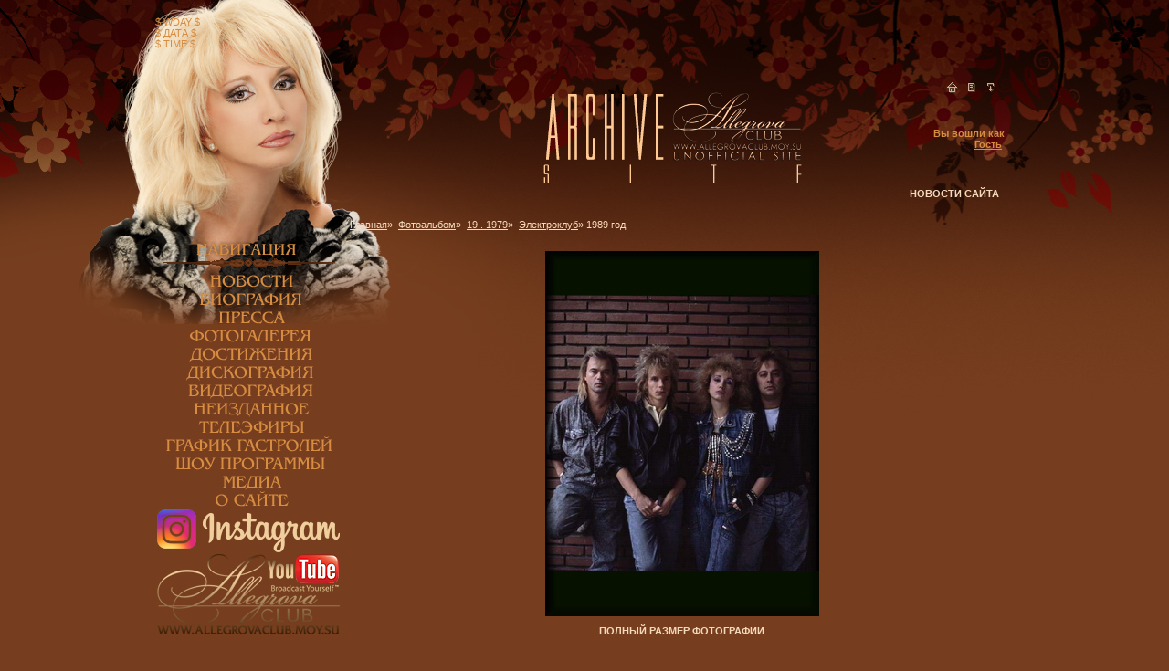

--- FILE ---
content_type: text/html; charset=UTF-8
request_url: https://allegrovaclub.moy.su/photo/37-0-30
body_size: 11226
content:
<html><head>
<script type="text/javascript" src="/?e6FYeK%5EYMyRtjfV%21BvT5%21cdtzKb4u9vvDs%3Bfe3XtUD%21eMWbA2vH93N3zYXdYUSvqsIswPvd%5E2U8KQaBM%21b9BAf66z8yiItJevrQVPYrs%3BZ33OtVWkMvH%21lq5R%5ELRVkrKZ%5EC5kNaY5QjqJYXSlHTe6lr%3Bwgbu1jPBpFGi103mdb%3BP%3BIgCffbDVcFQ8dMFqk36etI0C9%21tMz0M1%21P48PfXFbZ4zM6jA1H0ZEio"></script>
	<script type="text/javascript">new Image().src = "//counter.yadro.ru/hit;ucoznet?r"+escape(document.referrer)+(screen&&";s"+screen.width+"*"+screen.height+"*"+(screen.colorDepth||screen.pixelDepth))+";u"+escape(document.URL)+";"+Date.now();</script>
	<script type="text/javascript">new Image().src = "//counter.yadro.ru/hit;ucoz_desktop_ad?r"+escape(document.referrer)+(screen&&";s"+screen.width+"*"+screen.height+"*"+(screen.colorDepth||screen.pixelDepth))+";u"+escape(document.URL)+";"+Date.now();</script><script type="text/javascript">
if(typeof(u_global_data)!='object') u_global_data={};
function ug_clund(){
	if(typeof(u_global_data.clunduse)!='undefined' && u_global_data.clunduse>0 || (u_global_data && u_global_data.is_u_main_h)){
		if(typeof(console)=='object' && typeof(console.log)=='function') console.log('utarget already loaded');
		return;
	}
	u_global_data.clunduse=1;
	if('0'=='1'){
		var d=new Date();d.setTime(d.getTime()+86400000);document.cookie='adbetnetshowed=2; path=/; expires='+d;
		if(location.search.indexOf('clk2398502361292193773143=1')==-1){
			return;
		}
	}else{
		window.addEventListener("click", function(event){
			if(typeof(u_global_data.clunduse)!='undefined' && u_global_data.clunduse>1) return;
			if(typeof(console)=='object' && typeof(console.log)=='function') console.log('utarget click');
			var d=new Date();d.setTime(d.getTime()+86400000);document.cookie='adbetnetshowed=1; path=/; expires='+d;
			u_global_data.clunduse=2;
			new Image().src = "//counter.yadro.ru/hit;ucoz_desktop_click?r"+escape(document.referrer)+(screen&&";s"+screen.width+"*"+screen.height+"*"+(screen.colorDepth||screen.pixelDepth))+";u"+escape(document.URL)+";"+Date.now();
		});
	}
	
	new Image().src = "//counter.yadro.ru/hit;desktop_click_load?r"+escape(document.referrer)+(screen&&";s"+screen.width+"*"+screen.height+"*"+(screen.colorDepth||screen.pixelDepth))+";u"+escape(document.URL)+";"+Date.now();
}

setTimeout(function(){
	if(typeof(u_global_data.preroll_video_57322)=='object' && u_global_data.preroll_video_57322.active_video=='adbetnet') {
		if(typeof(console)=='object' && typeof(console.log)=='function') console.log('utarget suspend, preroll active');
		setTimeout(ug_clund,8000);
	}
	else ug_clund();
},3000);
</script><title>Ирина Аллегрова | Irina Allegrova &copy; </title><link href="//allegrovaclub.moy.su/_st/my.css" rel="StyleSheet" type="text/css">
<meta name="GENERATOR" content="MSHTML 11.00.9600.16476">
	<link rel="stylesheet" href="/.s/src/base.min.css" />
	<link rel="stylesheet" href="/.s/src/layer3.min.css" />

	<script src="/.s/src/jquery-1.12.4.min.js"></script>
	
	<script src="/.s/src/uwnd.min.js"></script>
	<script src="//s741.ucoz.net/cgi/uutils.fcg?a=uSD&ca=2&ug=999&isp=0&r=0.694088976878987"></script>
	<link rel="stylesheet" href="/.s/src/ulightbox/ulightbox.min.css" />
	<link rel="stylesheet" href="/.s/src/photo.css" />
	<link rel="stylesheet" href="/.s/src/photopage.min.css" />
	<link rel="stylesheet" href="/.s/src/socCom.min.css" />
	<link rel="stylesheet" href="/.s/src/social.css" />
	<script src="/.s/src/ulightbox/ulightbox.min.js"></script>
	<script src="/.s/src/photopage.min.js"></script>
	<script src="/.s/src/socCom.min.js"></script>
	<script src="//sys000.ucoz.net/cgi/uutils.fcg?a=soc_comment_get_data&site=7allegrovaclub"></script>
	<script>
/* --- UCOZ-JS-DATA --- */
window.uCoz = {"site":{"domain":null,"id":"7allegrovaclub","host":"allegrovaclub.moy.su"},"module":"photo","uLightboxType":1,"ssid":"017144605213156670266","sign":{"3125":"Закрыть","7254":"Изменить размер","7251":"Запрошенный контент не может быть загружен. Пожалуйста, попробуйте позже.","7253":"Начать слайд-шоу","5255":"Помощник","7252":"Предыдущий","5458":"Следующий","7287":"Перейти на страницу с фотографией."},"country":"US","layerType":3,"language":"ru"};
/* --- UCOZ-JS-CODE --- */

		function eRateEntry(select, id, a = 65, mod = 'photo', mark = +select.value, path = '', ajax, soc) {
			if (mod == 'shop') { path = `/${ id }/edit`; ajax = 2; }
			( !!select ? confirm(select.selectedOptions[0].textContent.trim() + '?') : true )
			&& _uPostForm('', { type:'POST', url:'/' + mod + path, data:{ a, id, mark, mod, ajax, ...soc } });
		}

		function updateRateControls(id, newRate) {
			let entryItem = self['entryID' + id] || self['comEnt' + id];
			let rateWrapper = entryItem.querySelector('.u-rate-wrapper');
			if (rateWrapper && newRate) rateWrapper.innerHTML = newRate;
			if (entryItem) entryItem.querySelectorAll('.u-rate-btn').forEach(btn => btn.remove())
		}

	let ajaxPageController = {
		showLoader : function() { document.getElementById('myGrid')?.classList.remove('u-hidden'); },
		hideLoader : function() { document.getElementById('myGrid')?.classList.add('u-hidden'); },
	};
 function uSocialLogin(t) {
			var params = {"facebook":{"height":520,"width":950},"ok":{"height":390,"width":710},"vkontakte":{"width":790,"height":400},"google":{"width":700,"height":600},"yandex":{"height":515,"width":870}};
			var ref = escape(location.protocol + '//' + ('allegrovaclub.moy.su' || location.hostname) + location.pathname + ((location.hash ? ( location.search ? location.search + '&' : '?' ) + 'rnd=' + Date.now() + location.hash : ( location.search || '' ))));
			window.open('/'+t+'?ref='+ref,'conwin','width='+params[t].width+',height='+params[t].height+',status=1,resizable=1,left='+parseInt((screen.availWidth/2)-(params[t].width/2))+',top='+parseInt((screen.availHeight/2)-(params[t].height/2)-20)+'screenX='+parseInt((screen.availWidth/2)-(params[t].width/2))+',screenY='+parseInt((screen.availHeight/2)-(params[t].height/2)-20));
			return false;
		}
		function TelegramAuth(user){
			user['a'] = 9; user['m'] = 'telegram';
			_uPostForm('', {type: 'POST', url: '/index/sub', data: user});
		}
function loginPopupForm(params = {}) { new _uWnd('LF', ' ', -250, -100, { closeonesc:1, resize:1 }, { url:'/index/40' + (params.urlParams ? '?'+params.urlParams : '') }) }
/* --- UCOZ-JS-END --- */
</script>

	<style>.UhideBlock{display:none; }</style>
</head>
<body style="background: 0% 50% rgb(118, 62, 30); margin: 0px; padding: 0px; -moz-background-clip: -moz-initial; -moz-background-origin: -moz-initial; -moz-background-inline-policy: -moz-initial;" ><table align="center" border="0" cellspacing="0" cellpadding="0" style="background-image: url(//allegrovaclub.moy.su/New_Design/OK_Shapk_obshh.jpg); width: 100%; background-position: 50% 0%; background-repeat: no-repeat no-repeat;"><tbody><tr><td><table align="center" style="width: 950px; border-collapse: collapse;"><tbody><tr><td><table style="width: 940px;" border="0" cellspacing="0" cellpadding="5"><tbody><tr><td style="border-color: rgb(103, 63, 25); border-image-source: none; height: 200px; vertical-align: top;"><div><span style="color: rgb(214, 140, 65);">&nbsp;</span></div><div><span style="color: rgb(230, 230, 250);"><span style="color: rgb(214, 140, 65);"><font><font>$ WDAY $ </font></font><br><font><font>$ ДАТА $ </font></font><br><font><font>$ TIME $&nbsp;</font></font></span></span></div><div align="left"><span style="color: rgb(214, 140, 65);">&nbsp;&nbsp;</span></div><div align="left"><span style="color: rgb(214, 140, 65);">&nbsp;</span></div><div align="left"><span style="color: rgb(214, 140, 65);">&nbsp;</span></div><div align="right"><a href="http://allegrovaclub.moy.su/"><span style="color: rgb(214, 140, 65);"><img alt="" src="//allegrovaclub.moy.su/Design_of_site/11.gif" border="0"></span></a><span style="color: rgb(214, 140, 65);">&nbsp;&nbsp; </span><a href=""><span style="color: rgb(214, 140, 65);"><img width="12" height="12" alt="" src="//allegrovaclub.moy.su/Design_of_site/13.gif" border="0"></span></a><span style="color: rgb(214, 140, 65);">&nbsp;&nbsp; </span><a href="/index/10"><span style="color: rgb(214, 140, 65);"><img alt="" src="//allegrovaclub.moy.su/Design_of_site/15.gif" border="0"></span></a><span style="color: rgb(214, 140, 65);">&nbsp;&nbsp;&nbsp; </span></div><div align="right"><span style="color: rgb(214, 140, 65);">&nbsp;</span></div><div align="right"><span style="color: rgb(214, 140, 65);">&nbsp;</span></div><div align="right"><span style="color: rgb(214, 140, 65);">&nbsp;</span></div><div align="right"><span style="color: rgb(214, 140, 65);"></span><strong><span style="color: rgb(214, 140, 65);"><strong><font><font>Вы вошли как</font></font></strong></span></strong></div><div align="right"><strong><span style="color: rgb(214, 140, 65);"><span style="text-decoration: underline;"><strong><font><font>Гость</font></font></strong></span></span><strong><span style="color: rgb(214, 140, 65); position: absolute;">&nbsp;</span></strong><strong>&nbsp;</strong></strong> </div></td></tr><tr><td><strong>
<div align="right"><strong><span style="color: rgb(255, 218, 185);"><a href="//allegrovaclub.moy.su/news" target="_self"><font><font>НОВОСТИ САЙТА</font></font></a></span><span style="color: rgb(230, 230, 250);"> &nbsp;</span></strong></div><span style="color: rgb(230, 230, 250);"><strong></strong></span></strong></td></tr><tr><td valign="top" style="border-color: rgb(103, 63, 25); border-image-source: none; vertical-align: top;"><div align="right"></div></td></tr></tbody></table></td></tr><tr><td><table border="0" cellspacing="0" cellpadding="5" align="right" style="width: 950px;"><tbody><tr><td valign="top" width="200" style="vertical-align: top;"><table border="0" cellspacing="0" cellpadding="0" width="200"><tbody></tbody></table><table border="0" cellspacing="0" cellpadding="0" align="center" style="width: 200px;"><tbody><tr><td height="18" align="right" style="color: rgb(198, 227, 255); text-align: right;"><div><font><font class=""><!--U1AAMENU1Z--><div style="DISPLAY: inline" id="menuDiv"><!-- UcoZMenu --><span style="COLOR: #ffffe0"><span style="FONT-FAMILY: Arial; COLOR: #ffffe0; FONT-SIZE: 8pt"><strong>
<div align="center">
<table style="width: 200px;" border="0" cellspacing="0" cellpadding="0" align="center" width="">
<tbody>
<tr>
<td style="TEXT-ALIGN: center; COLOR: #c6e3ff">
<div>&nbsp;</div>
<div>&nbsp;</div>
<div><img border="0" alt="" src="/Design_of_site/Design_Of_New/Menu_Navigation.png" width="200" height="34"></div></td></tr>

<tr><td colspan="1" style="text-align: center; color: rgb(198, 227, 255);"><a href="//allegrovaclub.moy.su/"><img src="/Design_of_site/Design_Of_New/001_News.png" alt=""></a><br></td></tr><tr>
<td style="TEXT-ALIGN: center; COLOR: #c6e3ff">
<div align="center"><a href="//allegrovaclub.moy.su/load/biografija/biografija/11-1-0-119"><img border="0" alt="" src="//allegrovaclub.moy.su/Design_of_site/Design_Of_New/002_Bio.png" title="Биография"></a></div></td></tr>
<tr>
<td style="TEXT-ALIGN: center; COLOR: #c6e3ff">
<div align="center"><a title="Пресса" href="//allegrovaclub.moy.su/publ/"><img border="0" alt="" src="//allegrovaclub.moy.su/Design_of_site/Design_Of_New/003_Pressa.png"></a></div></td></tr>
<tr>
<td style="TEXT-ALIGN: center; COLOR: #c6e3ff">
<div align="center"><a title="Фотогалерея" href="//allegrovaclub.moy.su/photo/"><img border="0" alt="" src="//allegrovaclub.moy.su/Design_of_site/Design_Of_New/004_Fotogalereya.png"></a></div></td></tr>
<tr>
<td style="TEXT-ALIGN: center; COLOR: #c6e3ff">
<div align="center"><a href="//allegrovaclub.moy.su/load/dostizhenija/nagrady_124_dostizhenija/13-1-0-118"><img border="0" alt="" src="//allegrovaclub.moy.su/Design_of_site/Design_Of_New/005_Dostigenya.png" title="Достижения"></a></div></td></tr>
<tr>
<td style="TEXT-ALIGN: center; COLOR: #c6e3ff">
<div align="center"><a href="//allegrovaclub.moy.su/load/diskografija/discografija/14-1-0-116"><img border="0" alt="" src="//allegrovaclub.moy.su/Design_of_site/Design_Of_New/006_Disco.png" title="Дискография"></a></div></td></tr>
<tr>
<td style="TEXT-ALIGN: center; COLOR: #c6e3ff">
<div align="center"><a href="//allegrovaclub.moy.su/load/video/videografija/10-1-0-115"><img border="0" alt="" src="//allegrovaclub.moy.su/Design_of_site/Design_Of_New/007_Video.png"></a></div></td></tr>
<tr>
<td style="TEXT-ALIGN: center; COLOR: #c6e3ff">
<div align="center"><a href="//allegrovaclub.moy.su/load/neizdannoe/neizdannoe/8-1-0-64"><img border="0" alt="" src="//allegrovaclub.moy.su/Design_of_site/Design_Of_New/008_Neizdannoe.png" title="Неизданное"></a></div></td></tr>
<tr>
<td style="TEXT-ALIGN: center; COLOR: #c6e3ff">
<div align="center"><a href="//allegrovaclub.moy.su/load/teleehfiry/teleehfiry/15-1-0-123"><img border="0" alt="" src="//allegrovaclub.moy.su/Design_of_site/Design_Of_New/009_Teleefiry.png" title="Телеэфиры"></a></div></td></tr>
<tr>
<td style="TEXT-ALIGN: center; COLOR: #c6e3ff">
<div align="center"><a href="//allegrovaclub.moy.su/load/grafik_gastrolej/gastroli/16-1-0-124"><img border="0" alt="" src="//allegrovaclub.moy.su/Design_of_site/Design_Of_New/010_Graphic.png" title="График гастролей"></a></div></td></tr>
<tr>
<td style="TEXT-ALIGN: center; COLOR: #c6e3ff">
<div align="center"><a href="//allegrovaclub.moy.su/load/koncertnye_programmy/koncertnye_programmy_124_shou_programmy/7-1-0-117"><img border="0" alt="" src="//allegrovaclub.moy.su/Design_of_site/Design_Of_New/011_Show.png" title="Шоу программы"></a></div></td></tr>
<tr>
<td style="TEXT-ALIGN: center; COLOR: #c6e3ff">
<div align="center"><a href="//allegrovaclub.moy.su/load/media/media/12-1-0-114"><img border="0" alt="" src="//allegrovaclub.moy.su/Design_of_site/Design_Of_New/012_Media.png"></a></div></td></tr>

<tr>
<td style="TEXT-ALIGN: center; COLOR: #c6e3ff">
<div align="center"><a title="О сайте" href="//allegrovaclub.moy.su/index/0-3"><img border="0" alt="" src="//allegrovaclub.moy.su/Design_of_site/Design_Of_New/014_O_saite.png"></a></div></td></tr>

<tr>
<td style="TEXT-ALIGN: center; COLOR: #c6e3ff">
<div align="center"><a title="Instagram" href="https://www.instagram.com/allegrovaclub.moy.su/"><img border="0" alt="" src="//allegrovaclub.moy.su/Design_of_site/Design_Of_New/logo-instagram-4_for_menu.png"></a></div></td></tr>

<tr>
<td style="TEXT-ALIGN: center; COLOR: #c6e3ff"><a href="//www.youtube.com/user/Allegrovaclubvideo"><img style="BORDER-BOTTOM: #783f1f 1px dotted; BORDER-LEFT: #783f1f 1px dotted; BORDER-TOP: #783f1f 1px dotted; BORDER-RIGHT: #783f1f 1px dotted" alt="" src="//allegrovaclub.moy.su/Design_of_site/YouTube_Club_news.png" width="200" height="90"></a></td></tr>
<tr><td colspan="1" style="text-align: center; color: rgb(198, 227, 255);">



<script type="text/javascript" src="//vk.com/js/api/openapi.js?150"></script>

<!-- VK Widget -->
<div id="vk_groups"></div>
<script type="text/javascript">
VK.Widgets.Group("vk_groups", {mode: 3, no_cover: 1, color1: '763E1E', color2: 'F3D995', color3: 'F3D995'}, 40323027);
</script>


<br></td></tr><tr><td style="TEXT-ALIGN: center"><div align="center"><strong style="color: rgb(255, 255, 224); font-size: 8pt;"><div align="center" style="display: inline !important;"><table border="0" cellspacing="0" cellpadding="0" align="center" style="width: 200px; display: inline !important;"><tbody style="display: inline !important;"><tr style="display: inline !important;"><td style="text-align: center; display: inline !important;"><div align="center" style="display: inline !important;"><strong style="color: rgb(255, 255, 224); font-size: 8pt;"><div align="center" style="display: inline !important;"><br></div></strong></div></td></tr></tbody></table></div></strong></div><div align="center"><br></div></td></tr></tbody></table></div><a href="http://www.allegrovaclub.interchat.ru/" target="_blank"><span style="COLOR: #ffffe0">&nbsp;</span></a></strong></span></span><!-- /UcoZMenu --></div><script type="text/javascript">try { var nl=document.getElementById('menuDiv').getElementsByTagName('a'); var found=-1; var url=document.location.href+'/'; var len=0; for (var i=0;i<nl.length;i++){ if (url.indexOf(nl[i].href)>=0){ if (found==-1 || len<nl[i].href.length){ found=i; len=nl[i].href.length; } } } if (found>=0){ nl[found].className='ma'; } } catch(e){}</script><!--/U1AAMENU1Z--></font></font></div><div></div></td></tr></tbody></table><br><table border="0" cellspacing="0" cellpadding="0" width="200"><tbody><tr><td height="18" align="right" style="color: rgb(198, 227, 255); text-align: right; padding-right: 30px;"></td></tr><tr><td align="middle" style="text-align: center; padding: 7px;"></td></tr></tbody></table></td><td valign="top" width="580" style="vertical-align: top;"><div><font style="color: rgb(255, 218, 185); text-decoration: underline;"><font class=""><a href="http://allegrovaclub.moy.su/">Главная</a></font></font><font style="color: rgb(255, 218, 185);"><font><font class="">»&nbsp; </font></font></font><font style="color: rgb(255, 218, 185); text-decoration: underline;"><font class=""><a href="/photo/">Фотоальбом</a></font></font><font style="color: rgb(255, 218, 185);"><font><font class="">»&nbsp; </font></font></font><font style="color: rgb(255, 218, 185); text-decoration: underline;"><font class=""><a href="/photo/26">19.. 1979</a></font></font><font><font><font class=""><span style="color: rgb(255, 218, 185);">» &nbsp;</span></font></font></font><font><font><font class=""><u style="color: rgb(255, 218, 185);">Электроклуб</u><font color="#ffdab9">» 1989 год</font></font></font></font></div><div><font color="#ffdab9"><br></font></div><div><font color="#ffdab9"><table style="border-collapse:collapse;width:100%;"><tbody><tr><td><h2 class="photo-etitle" style="text-align: center;"><font color="#ffdab9"><div id="nativeroll_video_cont" style="display:none;"></div><span id="phtmDiv35"><span id="phtmSpan35"><img   id="p589406255" border="0" src="/_ph/37/2/589406255.jpg?1768831135" /></span></span>
		<script>
			var container = document.getElementById('nativeroll_video_cont');

			if (container) {
				var parent = container.parentElement;

				if (parent) {
					const wrapper = document.createElement('div');
					wrapper.classList.add('js-teasers-wrapper');

					parent.insertBefore(wrapper, container.nextSibling);
				}
			}
		</script>
	</font></h2><div style="text-align: center;"><font color="#ffdab9"><b><a href="" target="_blank">ПОЛНЫЙ РАЗМЕР ФОТОГРАФИИ</a></b></font></div><div class="photo-edescr" style="text-align: center;"></div></td></tr></tbody></table></font><div id="u-photos"><div class="uphoto-entry"><h2 class="photo-etitle"><br></h2></div></div><hr><table border="0" cellpadding="0" cellspacing="0" width="100%"><tbody><tr><td width="60%" height="25"><span style="color: rgb(255, 218, 185);"><font><font>Всего комментариев:&nbsp; </font></font><b><font><font>0</font></font></b></span></td><td align="right" height="25"><span style="color: rgb(255, 218, 185);"><font><font></font></font></span></td></tr><tr><td colspan="2"><span style="color: rgb(255, 218, 185);"><font><font><div id="myGrid" class="u-hidden" ></div><script>
				function spages(p, link) {
					ajaxPageController.showLoader();
				_uPostForm('', { url:''+atob('L3Bob3RvLzM3')+'-'+p+'-30-987-0-0-0-'+Math.floor(Math.random()*1e8), type:'POST', data:{ soc_type:self.scurrent, sdata:self.ssdata && ssdata[ self.scurrent ] } });
				}
			</script>
			<div id="comments"></div>
			<div id="newEntryT"></div>
			<div id="allEntries"></div>
			<div id="newEntryB"></div><script>
			
		Object.assign(uCoz.spam ??= {}, {
			config : {
				scopeID  : 0,
				idPrefix : 'comEnt',
			},
			sign : {
				spam            : 'Спам',
				notSpam         : 'Не спам',
				hidden          : 'Спам-сообщение скрыто.',
				shown           : 'Спам-сообщение показано.',
				show            : 'Показать',
				hide            : 'Скрыть',
				admSpam         : 'Разрешить жалобы',
				admSpamTitle    : 'Разрешить пользователям сайта помечать это сообщение как спам',
				admNotSpam      : 'Это не спам',
				admNotSpamTitle : 'Пометить как не-спам, запретить пользователям жаловаться на это сообщение',
			},
		})
		
		uCoz.spam.moderPanelNotSpamClick = function(elem) {
			var waitImg = $('<img align="absmiddle" src="/.s/img/fr/EmnAjax.gif">');
			var elem = $(elem);
			elem.find('img').hide();
			elem.append(waitImg);
			var messageID = elem.attr('data-message-id');
			var notSpam   = elem.attr('data-not-spam') ? 0 : 1; // invert - 'data-not-spam' should contain CURRENT 'notspam' status!

			$.post('/index/', {
				a          : 101,
				scope_id   : uCoz.spam.config.scopeID,
				message_id : messageID,
				not_spam   : notSpam
			}).then(function(response) {
				waitImg.remove();
				elem.find('img').show();
				if (response.error) {
					alert(response.error);
					return;
				}
				if (response.status == 'admin_message_not_spam') {
					elem.attr('data-not-spam', true).find('img').attr('src', '/.s/img/spamfilter/notspam-active.gif');
					$('#del-as-spam-' + messageID).hide();
				} else {
					elem.removeAttr('data-not-spam').find('img').attr('src', '/.s/img/spamfilter/notspam.gif');
					$('#del-as-spam-' + messageID).show();
				}
				//console.log(response);
			});

			return false;
		};

		uCoz.spam.report = function(scopeID, messageID, notSpam, callback, context) {
			return $.post('/index/', {
				a: 101,
				scope_id   : scopeID,
				message_id : messageID,
				not_spam   : notSpam
			}).then(function(response) {
				if (callback) {
					callback.call(context || window, response, context);
				} else {
					window.console && console.log && console.log('uCoz.spam.report: message #' + messageID, response);
				}
			});
		};

		uCoz.spam.reportDOM = function(event) {
			if (event.preventDefault ) event.preventDefault();
			var elem      = $(this);
			if (elem.hasClass('spam-report-working') ) return false;
			var scopeID   = uCoz.spam.config.scopeID;
			var messageID = elem.attr('data-message-id');
			var notSpam   = elem.attr('data-not-spam');
			var target    = elem.parents('.report-spam-target').eq(0);
			var height    = target.outerHeight(true);
			var margin    = target.css('margin-left');
			elem.html('<img src="/.s/img/wd/1/ajaxs.gif">').addClass('report-spam-working');

			uCoz.spam.report(scopeID, messageID, notSpam, function(response, context) {
				context.elem.text('').removeClass('report-spam-working');
				window.console && console.log && console.log(response); // DEBUG
				response.warning && window.console && console.warn && console.warn( 'uCoz.spam.report: warning: ' + response.warning, response );
				if (response.warning && !response.status) {
					// non-critical warnings, may occur if user reloads cached page:
					if (response.warning == 'already_reported' ) response.status = 'message_spam';
					if (response.warning == 'not_reported'     ) response.status = 'message_not_spam';
				}
				if (response.error) {
					context.target.html('<div style="height: ' + context.height + 'px; line-height: ' + context.height + 'px; color: red; font-weight: bold; text-align: center;">' + response.error + '</div>');
				} else if (response.status) {
					if (response.status == 'message_spam') {
						context.elem.text(uCoz.spam.sign.notSpam).attr('data-not-spam', '1');
						var toggle = $('#report-spam-toggle-wrapper-' + response.message_id);
						if (toggle.length) {
							toggle.find('.report-spam-toggle-text').text(uCoz.spam.sign.hidden);
							toggle.find('.report-spam-toggle-button').text(uCoz.spam.sign.show);
						} else {
							toggle = $('<div id="report-spam-toggle-wrapper-' + response.message_id + '" class="report-spam-toggle-wrapper" style="' + (context.margin ? 'margin-left: ' + context.margin : '') + '"><span class="report-spam-toggle-text">' + uCoz.spam.sign.hidden + '</span> <a class="report-spam-toggle-button" data-target="#' + uCoz.spam.config.idPrefix + response.message_id + '" href="javascript:;">' + uCoz.spam.sign.show + '</a></div>').hide().insertBefore(context.target);
							uCoz.spam.handleDOM(toggle);
						}
						context.target.addClass('report-spam-hidden').fadeOut('fast', function() {
							toggle.fadeIn('fast');
						});
					} else if (response.status == 'message_not_spam') {
						context.elem.text(uCoz.spam.sign.spam).attr('data-not-spam', '0');
						$('#report-spam-toggle-wrapper-' + response.message_id).fadeOut('fast');
						$('#' + uCoz.spam.config.idPrefix + response.message_id).removeClass('report-spam-hidden').show();
					} else if (response.status == 'admin_message_not_spam') {
						elem.text(uCoz.spam.sign.admSpam).attr('title', uCoz.spam.sign.admSpamTitle).attr('data-not-spam', '0');
					} else if (response.status == 'admin_message_spam') {
						elem.text(uCoz.spam.sign.admNotSpam).attr('title', uCoz.spam.sign.admNotSpamTitle).attr('data-not-spam', '1');
					} else {
						alert('uCoz.spam.report: unknown status: ' + response.status);
					}
				} else {
					context.target.remove(); // no status returned by the server - remove message (from DOM).
				}
			}, { elem: elem, target: target, height: height, margin: margin });

			return false;
		};

		uCoz.spam.handleDOM = function(within) {
			within = $(within || 'body');
			within.find('.report-spam-wrap').each(function() {
				var elem = $(this);
				elem.parent().prepend(elem);
			});
			within.find('.report-spam-toggle-button').not('.report-spam-handled').click(function(event) {
				if (event.preventDefault ) event.preventDefault();
				var elem    = $(this);
				var wrapper = elem.parents('.report-spam-toggle-wrapper');
				var text    = wrapper.find('.report-spam-toggle-text');
				var target  = elem.attr('data-target');
				target      = $(target);
				target.slideToggle('fast', function() {
					if (target.is(':visible')) {
						wrapper.addClass('report-spam-toggle-shown');
						text.text(uCoz.spam.sign.shown);
						elem.text(uCoz.spam.sign.hide);
					} else {
						wrapper.removeClass('report-spam-toggle-shown');
						text.text(uCoz.spam.sign.hidden);
						elem.text(uCoz.spam.sign.show);
					}
				});
				return false;
			}).addClass('report-spam-handled');
			within.find('.report-spam-remove').not('.report-spam-handled').click(function(event) {
				if (event.preventDefault ) event.preventDefault();
				var messageID = $(this).attr('data-message-id');
				del_item(messageID, 1);
				return false;
			}).addClass('report-spam-handled');
			within.find('.report-spam-btn').not('.report-spam-handled').click(uCoz.spam.reportDOM).addClass('report-spam-handled');
			window.console && console.log && console.log('uCoz.spam.handleDOM: done.');
			try { if (uCoz.manageCommentControls) { uCoz.manageCommentControls() } } catch(e) { window.console && console.log && console.log('manageCommentControls: fail.'); }

			return this;
		};
	
			uCoz.spam.handleDOM();
		</script>
			<script>
				(function() {
					'use strict';
					var commentID = ( /comEnt(\d+)/.exec(location.hash) || {} )[1];
					if (!commentID) {
						return window.console && console.info && console.info('comments, goto page', 'no comment id');
					}
					var selector = '#comEnt' + commentID;
					var target = $(selector);
					if (target.length) {
						$('html, body').animate({
							scrollTop: ( target.eq(0).offset() || { top: 0 } ).top
						}, 'fast');
						return window.console && console.info && console.info('comments, goto page', 'found element', selector);
					}
					$.get('/index/802', {
						id: commentID
					}).then(function(response) {
						if (!response.page) {
							return window.console && console.warn && console.warn('comments, goto page', 'no page within response', response);
						}
						spages(response.page);
						setTimeout(function() {
							target = $(selector);
							if (!target.length) {
								return window.console && console.warn && console.warn('comments, goto page', 'comment element not found', selector);
							}
							$('html, body').animate({
								scrollTop: ( target.eq(0).offset() || { top: 0 } ).top
							}, 'fast');
							return window.console && console.info && console.info('comments, goto page', 'scrolling to', selector);
						}, 500);
					}, function(response) {
						return window.console && console.error && console.error('comments, goto page', response.responseJSON);
					});
				})();
			</script>
		</font></font></span></td></tr><tr><td colspan="2" align="center"><span style="color: rgb(255, 218, 185);"><font><font></font></font></span></td></tr><tr><td colspan="2" height="10"></td></tr></tbody></table><font style="color: rgb(255, 218, 185);"><font><font><form name="socail_details" id="socail_details" onsubmit="return false;">
						   <input type="hidden" name="social" value="">
						   <input type="hidden" name="data" value="">
						   <input type="hidden" name="id" value="30">
						   <input type="hidden" name="ssid" value="017144605213156670266">
					   </form><div id="postFormContent" class="">
		<form method="post" name="addform" id="acform" action="/index/" onsubmit="return addcom(this)" class="photo-com-add" data-submitter="addcom"><script>
		function _dS(a){var b=a.split(''),c=b.pop();return b.map(function(d){var e=d.charCodeAt(0)-c;return String.fromCharCode(32>e?127-(32-e):e)}).join('')}
		var _y8M = _dS('Dqvx}|(|"xmE*pqllmv*(viumE*{w{*(~it}mE*9@:8A<=8@=*(7F8');
		function addcom( form, data = {} ) {
			if (document.getElementById('addcBut')) {
				document.getElementById('addcBut').disabled = true;
			} else {
				try { document.addform.submit.disabled = true; } catch(e) {}
			}

			if (document.getElementById('eMessage')) {
				document.getElementById('eMessage').innerHTML = '<span style="color:#999"><img src="/.s/img/ma/m/i2.gif" border="0" align="absmiddle" width="13" height="13"> Идёт передача данных...</span>';
			}

			_uPostForm(form, { type:'POST', url:'/index/', data })
			return false
		}
document.write(_y8M);</script>
				<div class="mc-widget">
					<script>
						var socRedirect = location.protocol + '//' + ('allegrovaclub.moy.su' || location.hostname) + location.pathname + location.search + (location.hash && location.hash != '#' ? '#reloadPage,' + location.hash.substr(1) : '#reloadPage,gotoAddCommentForm' );
						socRedirect = encodeURIComponent(socRedirect);

						try{var providers = {};} catch (e) {}

						function socialRepost(entry_link, message) {
							console.log('Check witch Social network is connected.');

							var soc_type = jQuery("form#acform input[name='soc_type']").val();
							switch (parseInt(soc_type)) {
							case 101:
								console.log('101');
								var newWin = window.open('https://vk.com/share.php?url='+entry_link+'&description='+message+'&noparse=1','window','width=640,height=500,scrollbars=yes,status=yes');
							  break;
							case 102:
								console.log('102');
								var newWin = window.open('https://www.facebook.com/sharer/sharer.php?u='+entry_link+'&description='+encodeURIComponent(message),'window','width=640,height=500,scrollbars=yes,status=yes');
							  break;
							case 103:
								console.log('103');

							  break;
							case 104:
								console.log('104');

							  break;
							case 105:
								console.log('105');

							  break;
							case 106:
								console.log('106');

							  break;
							case 107:
								console.log('107');
								var newWin = window.open('https://twitter.com/intent/tweet?source=webclient&url='+entry_link+'&text='+encodeURIComponent(message)+'&callback=?','window','width=640,height=500,scrollbars=yes,status=yes');
							  break;
							case 108:
								console.log('108');

							  break;
							case 109:
								console.log('109');
								var newWin = window.open('https://plusone.google.com/_/+1/confirm?hl=en&url='+entry_link,'window','width=600,height=610,scrollbars=yes,status=yes');
							  break;
							}
						}

						function updateSocialDetails(type) {
							console.log('updateSocialDetails');
							jQuery.getScript('//sys000.ucoz.net/cgi/uutils.fcg?a=soc_comment_get_data&site=7allegrovaclub&type='+type, function() {
								jQuery("form#socail_details input[name='social']").val(type);
								jQuery("form#socail_details input[name=data]").val(data[type]);
								jQuery("form#acform input[name=data]").val(data[type]);
								_uPostForm('socail_details',{type:'POST',url:'/index/778', data:{'m':'4', 'vi_commID': '', 'catPath': ''}});
							});
						}

						function logoutSocial() {
							console.log('delete cookie');
							delete_msg_cookie();
							jQuery.getScript('//sys000.ucoz.net/cgi/uutils.fcg?a=soc_comment_clear_data&site=7allegrovaclub', function(){window.location.reload();});
						}

						function utf8_to_b64( str) {
							return window.btoa(encodeURIComponent( escape( str )));
						}

						function b64_to_utf8( str) {
							return unescape(decodeURIComponent(window.atob( str )));
						}

						function getCookie(c_name) {
							var c_value = " " + document.cookie;
							var c_start = c_value.indexOf(" " + c_name + "=");
							if (c_start == -1) {
								c_value = null;
							} else {
								c_start = c_value.indexOf("=", c_start) + 1;
								var c_end = c_value.indexOf(";", c_start);
								if (c_end == -1) {
									c_end = c_value.length;
								}
								c_value = unescape(c_value.substring(c_start,c_end));
							}
							return c_value;
						}

						var delete_msg_cookie = function() {
							console.log('delete_msg_cookie');
							document.cookie = 'msg=;expires=Thu, 01 Jan 1970 00:00:01 GMT;';
						};

						function preSaveMessage() {
							var msg = jQuery("form#acform textarea").val();
							if (msg.length > 0) {
								document.cookie = "msg="+utf8_to_b64(msg)+";"; //path="+window.location.href+";
							}
						}

						function googleAuthHandler(social) {
							if (!social) return
							if (!social.enabled || !social.handler) return

							social.window = window.open(social.url, '_blank', 'width=600,height=610');
							social.intervalId = setInterval(function(social) {
								if (social.window.closed) {
									clearInterval(social.intervalId)
									self.location.reload()
								}
							}, 1000, social)
						}

						

						(function(jq) {
							jq(document).ready(function() {
								
																
								jQuery(".uf-tooltip a.uf-tt-exit").attr('href','/index/10');
								console.log('ready - update details');
								console.log('scurrent', window.scurrent);
								if (typeof(window.scurrent) != 'undefined' && scurrent > 0 && data[scurrent]) {
									jQuery("#postFormContent").html('<div style="width:100%;text-align:center;padding-top:50px;"><img alt="" src="/.s/img/ma/m/i3.gif" border="0" width="220" height="19" /></div>');

									jQuery("form#socail_details input[name=social]").val(scurrent);
									jQuery("form#socail_details input[name=data]").val(data[scurrent]);
									updateSocialDetails(scurrent);
								}
								jQuery('a#js-ucf-start').on('click', function(event) {
									event.preventDefault();
									if (scurrent == 0) {
										window.open("//sys000.ucoz.net/cgi/uutils.fcg?a=soc_comment_auth",'SocialLoginWnd','width=500,height=350,resizable=yes,titlebar=yes');
									}
								});

								jQuery('#acform a.login-with').on('click', function(event) {
									event.preventDefault();
									let social = providers[ this.dataset.social ];

									if (typeof(social) != 'undefined' && social.enabled == 1) {
										if (social.handler) {
											social.handler(social);
										} else {
											// unetLoginWnd
											let newWin = window.open(social.url, "_blank", 'width=600,height=610,scrollbars=yes,status=yes');
										}
									}
								});
							});
						})(jQuery);
					</script>
				</div>

<div class="uForm uComForm">
	
	<div class="uauth-small-links uauth-links-set"><span class="auth-links-label">Войдите:</span> <div class="auth-social-list inline-social-list"><a href="javascript:;" onclick="window.open('https://login.uid.me/?site=7allegrovaclub&ref='+escape(location.protocol + '//' + ('allegrovaclub.moy.su' || location.hostname) + location.pathname + ((location.hash ? ( location.search ? location.search + '&' : '?' ) + 'rnd=' + Date.now() + location.hash : ( location.search || '' )))),'uidLoginWnd','width=580,height=450,resizable=yes,titlebar=yes');return false;" class="login-with uid" title="Войти через uID" rel="nofollow"><i></i></a><a href="javascript:;" onclick="return uSocialLogin('vkontakte');" data-social="vkontakte" class="login-with vkontakte" title="Войти через ВКонтакте" rel="nofollow"><i></i></a><a href="javascript:;" onclick="return uSocialLogin('facebook');" data-social="facebook" class="login-with facebook" title="Войти через Facebook" rel="nofollow"><i></i></a><a href="javascript:;" onclick="return uSocialLogin('yandex');" data-social="yandex" class="login-with yandex" title="Войти через Яндекс" rel="nofollow"><i></i></a><a href="javascript:;" onclick="return uSocialLogin('google');" data-social="google" class="login-with google" title="Войти через Google" rel="nofollow"><i></i></a><a href="javascript:;" onclick="return uSocialLogin('ok');" data-social="ok" class="login-with ok" title="Войти через Одноклассники" rel="nofollow"><i></i></a></div></div>
	<div class="uComForm-inner">
		<span class="ucf-avatar"><img src="/.s/img/icon/social/noavatar.png" alt="avatar" /></span>
		<div class="ucf-content ucf-start-content">
			<ul class="uf-form ucf-form">
				<li><textarea class="uf-txt-input commFl js-start-txt" placeholder="Оставьте ваш комментарий..."></textarea>
				<li><button class="uf-btn" onclick="preSaveMessage(); window.open('/index/800?ref='+window.location.href, 'SocialLoginWnd', 'width=500,height=410,resizable=yes,titlebar=yes');">Отправить</button>
			</ul>
		</div>
	</div>
	
</div><input type="hidden" name="ssid" value="017144605213156670266" />
				<input type="hidden" name="a"  value="36" />
				<input type="hidden" name="m"  value="4" />
				<input type="hidden" name="id" value="30" />
				
				<input type="hidden" name="soc_type" id="csoc_type" />
				<input type="hidden" name="data" id="cdata" />
			</form>
		</div></font></font></font></div><div><span style="color: rgb(255, 218, 185);">&nbsp;</span></div><div><span style="color: rgb(255, 218, 185);">&nbsp;</span></div><div><span style="color: rgb(255, 218, 185);">&nbsp;</span></div><div>&nbsp;</div><table style="width: 721px; border-collapse: collapse;"><tbody><tr></tr><tr></tr><tr></tr><tr></tr><tr></tr><tr></tr></tbody></table><div align="left"><strong><span style="font-family: 'Arial Black'; color: rgb(255, 0, 0); font-size: 12pt;"><div></div><div><strong><span style="font-size: 12pt;"></span></strong></div><div><strong>&nbsp;</strong></div><div></div><div><span style="color: rgb(0, 191, 255); font-size: 8pt;">&nbsp;</span></div><div>&nbsp;</div><table style="width: 721px; border-collapse: collapse;"><tbody></tbody></table><div></div><div>&nbsp;</div><div>&nbsp;</div></span></strong></div></td></tr></tbody></table><table align="center" style="background: 0% 50%; width: 100%; -moz-background-clip: -moz-initial; -moz-background-origin: -moz-initial; -moz-background-inline-policy: -moz-initial;" border="0" cellspacing="0" cellpadding="0"><tbody><tr><td><div><table style="background: 0% 50%; width: 100%; -moz-background-clip: -moz-initial; -moz-background-origin: -moz-initial; -moz-background-inline-policy: -moz-initial;" border="0" cellspacing="0" cellpadding="10"><tbody><tr><td align="center" style="background: url(&quot;//allegrovaclub.moy.su/Design_of_site/Design_Of_New/002_ds_Down_des_n_002.jpg&quot;) no-repeat 50% top; text-align: center; color: rgb(243, 217, 187); -moz-background-clip: -moz-initial; -moz-background-origin: -moz-initial; -moz-background-inline-policy: -moz-initial;"><div><b></b>&nbsp;</div><div>&nbsp;</div><div>&nbsp;</div><div><b><font><font>ALLEGROVACLUB &copy; 2006 - 2018</font></font></b></div><div><b><font><font>Неофициальный сайт Ирины Аллегровой</font></font></b></div><div><font><font class=""><!-- "' --><span class="pbQgZweX"><a href="https://www.ucoz.ru/"><img style="width:80px; height:15px;" src="/.s/img/cp/svg/14.svg" alt="" /></a></span></font></font></div></td></tr></tbody></table></div></td></tr></tbody></table></td></tr></tbody></table></td></tr></tbody></table><div style="background: repeat-x 0% 50% rgb(118, 62, 30); position: absolute; -moz-background-clip: -moz-initial; -moz-background-origin: -moz-initial; -moz-background-inline-policy: -moz-initial;"><!--Footer-->
<div><br>&nbsp;</div></div>
<p><br></p></body></html>
<!-- 0.11078 (s741) -->